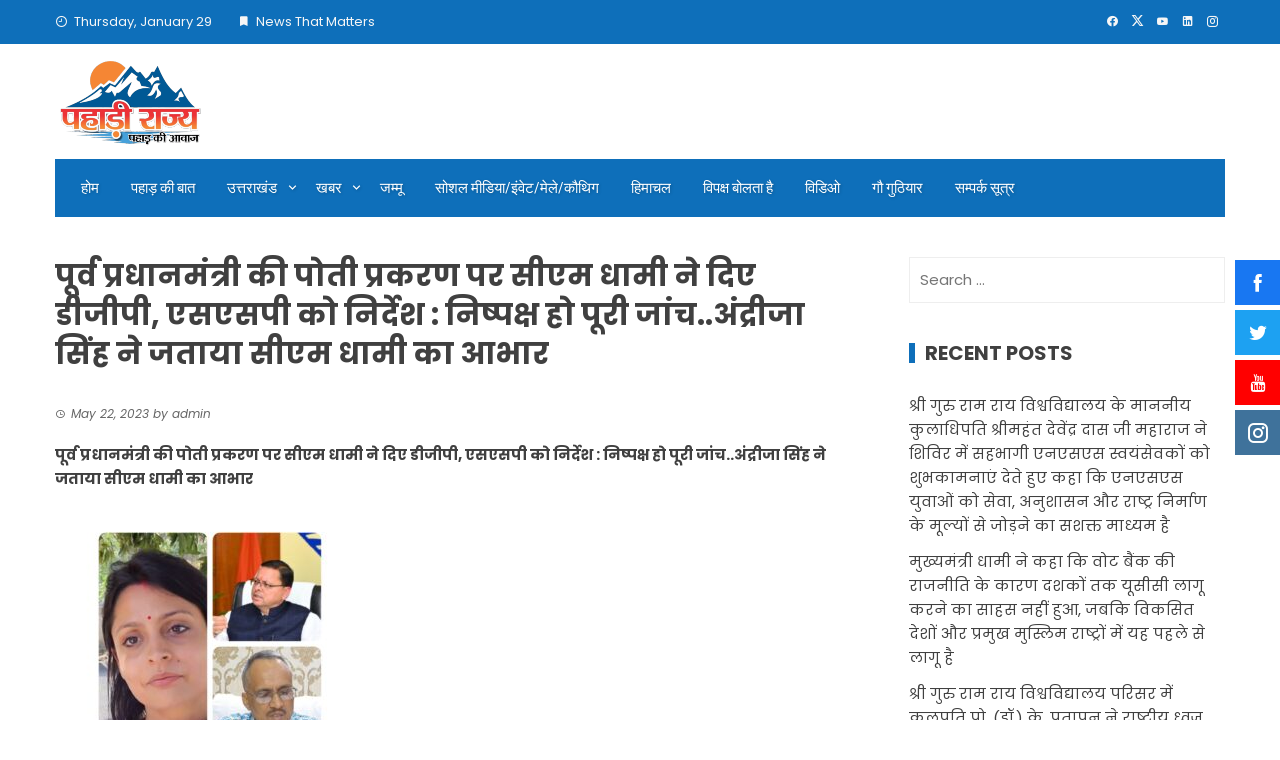

--- FILE ---
content_type: application/x-javascript
request_url: https://pahadirajya.com/wp-content/plugins/hash-form/js/frontend.js?ver=1.3.8
body_size: 3733
content:
jQuery(function ($) {

    'use strict';

    $(document).on('submit.hashform-form', '.hashform-form', function (e) {
        e.preventDefault();
        var form = $(this);

        if (form.find('button.hf-submit-button').hasClass('hf-button-loading')) {
            return;
        } else {
            form.find('button.hf-submit-button').addClass('hf-button-loading');
        }

        const siteKey = $('.g-recaptcha').attr('data-sitekey');

        const isV3 = $('.g-recaptcha').attr('data-size') == "invisible";
        isV3 && grecaptcha.ready(function () {
            grecaptcha.execute(siteKey, {action: 'hashform'}).then(function (token) {
                form.append('<input type="hidden" id="recaptcha_token" value="' + token + '">');
            });
        });

        $('.hf-error-msg').remove();
        $('.hf-success-msg').remove();
        $('.hf-failed-msg').remove();
        $(document).find('.hashform-error-container').removeClass('hashform-error-container');

        setTimeout(() => {
            var data = form.serializeArray();

            if (isV3) {
                const reCaptchaTokenValue = $(document).find('#recaptcha_token').val();
                $(document).find('#recaptcha_token').remove();
                data.forEach(function (item) {
                    if (item.name === 'g-recaptcha-response') {
                        item.value = item.value ? item.value : reCaptchaTokenValue;
                    }
                });
            }

            jQuery.ajax({
                type: 'POST',
                url: hashform_vars.ajaxurl,
                dataType: 'json',
                data: {
                    action: 'hashform_process_entry',
                    data: $.param(data),
                    location: window.location.href
                },
                success: function (response) {
                    form.find('button.hf-submit-button').removeClass('hf-button-loading');
                    if (response.status == "redirect") {
                        window.location.replace(response.message);
                    } else if (response.status == "success") {
                        form.trigger("reset");
                        form.find('.hf-star-rating').removeClass('hf-star-checked');
                        form.find('.hashform-range-input-selector').each(function () {
                            var newSlider = $(this);
                            var sliderValue = newSlider.val();
                            var sliderMinValue = parseFloat(newSlider.attr('min'));
                            var sliderMaxValue = parseFloat(newSlider.attr('max'));
                            var sliderStepValue = parseFloat(newSlider.attr('step'));
                            newSlider.prev('.hashform-range-slider').slider({
                                value: sliderValue,
                                min: sliderMinValue,
                                max: sliderMaxValue,
                                step: sliderStepValue,
                                range: 'min',
                                slide: function (e, ui) {
                                    $(this).next().val(ui.value);
                                }
                            });
                        });
                        $('body').find('.hf-preview-remove').trigger('click');
                        form.append('<span class="hf-success-msg">' + response.message + '</span>');
                    } else if (response.status == "failed") {
                        typeof grecaptcha !== "undefined" && grecaptcha?.reset();
                        form.append('<span class="hf-failed-msg">' + response.message + '</span>');
                    } else {
                        $.each(response.message, function (key, value) {
                            const errorFieldId = key.replace("field", "");
                            $('#' + 'hf-field-container-' + errorFieldId).addClass('hashform-error-container').append('<span class="hf-error-msg">' + value + '</span>');
                        });

                        const firstError = Object.keys(response.message)[0];
                        const subFieldIndex = firstError.indexOf('-');
                        var firstErrorItem;

                        if (subFieldIndex > 0) {
                            const errorFieldId = firstError.substr(0, subFieldIndex).replace("field", "");
                            const subField = firstError.substr(subFieldIndex + 1, firstError.length);
                            firstErrorItem = $('#' + 'hf-subfield-container-' + subField + '-' + errorFieldId);
                        } else {
                            const errorFieldId = firstError.replace("field", "");
                            firstErrorItem = $('#' + 'hf-field-container-' + errorFieldId);
                        }

                        typeof grecaptcha !== "undefined" && grecaptcha?.reset();

                        $('html, body').animate({
                            scrollTop: firstErrorItem.offset().top - 300
                        }, 300);
                    }
                }
            });
        }, 1000);
    });

    $(document).find(".hashform-field-type-spinner .hf-quantity .mdi-plus").click(function () {
        const parent = $(this).closest('.hashform-field-type-spinner');
        const numberInput = parent.find('input');
        const max = numberInput.attr('max');
        const numberInputVal = Number(numberInput.val());
        numberInput.val(numberInputVal < max ? numberInputVal + 1 : max);
    });

    $(document).find(".hashform-field-type-spinner .hf-quantity .mdi-minus").click(function () {
        const parent = $(this).closest('.hashform-field-type-spinner');
        const numberInput = parent.find('input');
        const min = numberInput.attr('min');
        const numberInputVal = Number(numberInput.val());
        numberInput.val(numberInputVal > min ? numberInputVal - 1 : min);
    });

    // Range JS
    $('.hashform-range-input-selector').each(function () {
        var newSlider = $(this);
        var sliderValue = newSlider.val();
        var sliderMinValue = parseFloat(newSlider.attr('min'));
        var sliderMaxValue = parseFloat(newSlider.attr('max'));
        var sliderStepValue = parseFloat(newSlider.attr('step'));

        newSlider.prev('.hashform-range-slider').slider({
            value: sliderValue,
            min: sliderMinValue,
            max: sliderMaxValue,
            step: sliderStepValue,
            range: 'min',
            slide: function (e, ui) {
                $(this).next().val(ui.value);
            }
        });
    });

    // Update slider if the input field loses focus as it's most likely changed
    $('.hashform-range-input-selector').blur(function () {
        var resetValue = isNaN($(this).val()) ? '' : $(this).val();

        if (resetValue) {
            var sliderMinValue = parseFloat($(this).attr('min'));
            var sliderMaxValue = parseFloat($(this).attr('max'));
            // Make sure our manual input value doesn't exceed the minimum & maxmium values
            if (resetValue < sliderMinValue) {
                resetValue = sliderMinValue;
                $(this).val(resetValue);
            }
            if (resetValue > sliderMaxValue) {
                resetValue = sliderMaxValue;
                $(this).val(resetValue);
            }
        }
        $(this).val(resetValue);
        $(this).prev('.hashform-range-slider').slider('value', resetValue);
    });

    function hoverStars() {
        $(this).prevAll('.hf-star-rating').addBack().addClass('hf-star-hovered');
        $(this).nextAll('.hf-star-rating').addClass('hf-star-non-hovered');
    }

    function unhoverStars() {
        $(this).closest('.hashform-star-group').find('.hf-star-rating').removeClass('hf-star-hovered hf-star-non-hovered');
    }

    function loadStars() {
        $(this).closest('.hashform-star-group').find('.hf-star-rating').removeClass('hf-star-checked');
        $(this).parent('.hf-star-rating').prevAll('.hf-star-rating').addBack().addClass('hf-star-checked');
    }

    $(document).on('click', '.hashform-star-group input', loadStars);
    $(document).on('mouseenter', '.hashform-star-group .hf-star-rating:not(.hf-star-rating-readonly)', hoverStars);
    $(document).on('mouseleave', '.hashform-star-group .hf-star-rating:not(.hf-star-rating-readonly)', unhoverStars);

    $('.hashform-field-type-date input').each(function () {
        const $this = $(this);
        const dtFormat = $this.attr('data-format');
        const dtVal = $this.val();
        if (dtVal) {
            var date = new Date(dtVal);
            $this.val(date == 'Invalid Date' ? '' : moment(date).format(dtFormat.replace("dd", "DD").replace("MM", "MMMM").replace("mm", "MM")));
        }
        $this.datepicker({
            changeMonth: true,
            dateFormat: dtFormat,
        });
    })

    $('.hashform-field-type-time').each(function () {
        var timePickerWrap = $(this).find('.hf-timepicker');
        var timePickerValueInput = $(this).find('.hf-output');
        timePickerWrap.timepicker({
            'showDuration': false,
            'timeFormat': 'g:ia',
        });
    })

    function arrayValsCompare(compareValue, arrayVals, condition) {
        var retCase = false;
        switch (condition) {
            case 'equal':
                if ($.inArray(compareValue, arrayVals) !== -1) {
                    retCase = true;
                }
                break;

            case 'less_than':
                retCase = arrayVals.length > 0 ? true : false;
                $.each(arrayVals, function (index, val) {
                    if (compareValue <= val) {
                        retCase = false;
                        return false;
                    }
                })
                break;

            case 'less_than_or_equal':
                retCase = arrayVals.length > 0 ? true : false;
                $.each(arrayVals, function (index, val) {
                    if (compareValue < val) {
                        retCase = false;
                        return false;
                    }
                })
                break;

            case 'greater_than':
                retCase = arrayVals.length > 0 ? true : false;
                $.each(arrayVals, function (index, val) {
                    if (compareValue >= val) {
                        retCase = false;
                        return false;
                    }
                })
                break;

            case 'greater_than_or_equal':
                console.log(arrayVals);
                console.log(arrayVals.length);
                retCase = arrayVals.length > 0 ? true : false;
                $.each(arrayVals, function (index, val) {
                    if (compareValue > val) {
                        retCase = false;
                        return false;
                    }
                })
                break;

            case 'is_like':
                $.each(arrayVals, function (index, val) {
                    if (val.indexOf(compareValue) >= 0) {
                        retCase = true;
                    }
                })
                break;
        }
        return retCase;
    }

    $('.hashform-form-conditions').each(function () {
        const $this = $(this);
        const parentForm = $this.closest('form');
        const conditions = JSON.parse($this.val());
        $.each(conditions, function (index, val) {
            var conditionTrigger = parentForm.find('[name="item_meta[' + val.compare_to + ']');
            var isArrayVals = false;
            const actionField = parentForm.find('#hf-field-container-' + val.compare_from);
            const compareCondition = val.compare_condition;
            const compareValue = val.compare_value;
            const conditionAction = val.condition_action;

            if (!(conditionTrigger.length > 0)) {
                conditionTrigger = parentForm.find('[name="item_meta[' + val.compare_to + '][]');
                isArrayVals = true;
            }

            conditionTrigger.on('change', function () {
                var value = $(this).val();
                var selector = $(this);
                var arrayVals = [];
                if (isArrayVals) {
                    arrayVals = conditionTrigger.map(function () {
                        return $(this).is(':checked') ? $(this).val() : null;
                    }).toArray();
                }

                if ($(this).attr('type') && $(this).attr('type') == 'checkbox') {
                    if (!$(this).is(':checked')) {
                        value = '';
                    }
                }

                switch (compareCondition) {
                    case 'equal':
                        if (isArrayVals ? arrayValsCompare(compareValue, arrayVals, 'equal') : arrayValsCompare(value, compareValue.split(/\s*,\s*/), 'equal')) {
                            if (actionField.length) {
                                if (conditionAction == 'show') {
                                    actionField.show();
                                } else {
                                    actionField.hide();
                                }
                            }

                        } else {
                            if (actionField.length) {
                                if (conditionAction == 'show') {
                                    actionField.hide();
                                } else {
                                    actionField.show();
                                }
                            }
                        }
                        break;

                    case 'not_equal':
                        if (!(isArrayVals ? arrayValsCompare(compareValue, arrayVals, 'equal') : arrayValsCompare(value, compareValue.split(/\s*,\s*/), 'equal'))) {
                            if (actionField.length) {
                                if (conditionAction == 'show') {
                                    actionField.show();
                                } else {
                                    actionField.hide();
                                }
                            }

                        } else {
                            if (actionField.length) {
                                if (conditionAction == 'show') {
                                    actionField.hide();
                                } else {
                                    actionField.show();
                                }
                            }
                        }
                        break;

                    case 'less_than':
                        value = (value == '') ? 0 : parseInt(value);
                        if (isArrayVals ? arrayValsCompare(compareValue, arrayVals, 'less_than') : (value < compareValue)) {
                            if (actionField.length) {
                                if (conditionAction == 'show') {
                                    actionField.show();
                                } else {
                                    actionField.hide();
                                }
                            }

                        } else {
                            if (actionField.length) {
                                if (conditionAction == 'show') {
                                    actionField.hide();
                                } else {
                                    actionField.show();
                                }
                            }
                        }
                        break;

                    case 'less_than_or_equal':
                        value = (value == '') ? 0 : parseInt(value);
                        if (isArrayVals ? arrayValsCompare(compareValue, arrayVals, 'less_than_or_equal') : (value <= compareValue)) {
                            if (actionField.length) {
                                if (conditionAction == 'show') {
                                    actionField.show();
                                } else {
                                    actionField.hide();
                                }
                            }

                        } else {
                            if (actionField.length) {
                                if (conditionAction == 'show') {
                                    actionField.hide();
                                } else {
                                    actionField.show();
                                }
                            }
                        }
                        break;

                    case 'greater_than':
                        value = (value == '') ? 0 : parseInt(value);
                        if (isArrayVals ? arrayValsCompare(compareValue, arrayVals, 'greater_than') : (value > compareValue)) {
                            if (actionField.length) {
                                if (conditionAction == 'show') {
                                    actionField.show();
                                } else {
                                    actionField.hide();
                                }
                            }

                        } else {
                            if (actionField.length) {
                                if (conditionAction == 'show') {
                                    actionField.hide();
                                } else {
                                    actionField.show();
                                }
                            }
                        }
                        break;

                    case 'greater_than_or_equal':
                        value = (value == '') ? 0 : parseInt(value);
                        if (isArrayVals ? arrayValsCompare(compareValue, arrayVals, 'greater_than_or_equal') : (value >= compareValue)) {
                            if (actionField.length) {
                                if (conditionAction == 'show') {
                                    actionField.show();
                                } else {
                                    actionField.hide();
                                }
                            }

                        } else {
                            if (actionField.length) {
                                if (conditionAction == 'show') {
                                    actionField.hide();
                                } else {
                                    actionField.show();
                                }
                            }
                        }
                        break;

                    case 'is_like':
                        if (isArrayVals ? arrayValsCompare(compareValue, arrayVals, 'is_like') : (value.indexOf(compareValue) >= 0)) {
                            if (actionField.length) {
                                if (conditionAction == 'show') {
                                    actionField.show();
                                } else {
                                    actionField.hide();
                                }
                            }

                        } else {
                            if (actionField.length) {
                                if (conditionAction == 'show') {
                                    actionField.hide();
                                } else {
                                    actionField.show();
                                }
                            }
                        }
                        break;

                    case 'is_not_like':
                        if (!(isArrayVals ? arrayValsCompare(compareValue, arrayVals, 'is_like') : (value.indexOf(compareValue) >= 0))) {
                            if (actionField.length) {
                                if (conditionAction == 'show') {
                                    actionField.show();
                                } else {
                                    actionField.hide();
                                }
                            }

                        } else {
                            if (actionField.length) {
                                if (conditionAction == 'show') {
                                    actionField.hide();
                                } else {
                                    actionField.show();
                                }
                            }
                        }
                        break;
                }
            }).trigger('change');
        });
    })

    $(".hf-field-content input, .hf-field-content select, .hf-field-content textarea").on('focus', function () {
        $(this).parent().addClass('hf-field-focussed');
    }).on('focusout', function () {
        $(this).parent().removeClass('hf-field-focussed');
    })

    var upload_counter = 0;
    var uploader = {};
    $('.hf-file-uploader').each(function () {
        upload_counter++;
        var attr_element_id = $(this).attr('id'),
            size = $(this).attr('data-max-upload-size'),
            selector = $(this),
            uploader_label = $(this).attr('data-upload-label'),
            multiple_upload = ($(this).attr('data-multiple-uploads') == 'true') ? true : false,
            upload_limit = $(this).attr('data-multiple-uploads-limit'),
            upload_limit_message = $(this).attr('data-multiple-uploads-error-message'),
            extensions = $(this).attr('data-extensions'),
            extension_error_message = $(this).attr('data-extensions-error-message'),
            extensions_array = extensions.split(',');

        upload_limit = upload_limit < 1 ? 1 : upload_limit;

        uploader['uploader' + upload_counter] = new qq.FileUploader({
            element: document.getElementById(attr_element_id),
            action: hashform_vars.ajaxurl,
            params: {
                action: 'hashform_file_upload_action',
                file_uploader_nonce: hashform_vars.ajax_nounce,
                allowedExtensions: extensions_array,
                sizeLimit: size,
            },
            allowedExtensions: extensions_array,
            sizeLimit: size,
            minSizeLimit: 50,
            uploadButtonText: uploader_label,

            onSubmit: function (id, fileName) {
                if (multiple_upload == true && upload_limit != -1) {
                    var limit_counter = selector.parent().find('.hf-multiple-upload-limit').val();
                    limit_counter++;
                    selector.parent().find('.hf-multiple-upload-limit').val(limit_counter);
                    if (limit_counter > upload_limit) {
                        upload_limit_message = (upload_limit_message != '') ? upload_limit_message : 'Maximum number of files allowed is ' + upload_limit;
                        alert(upload_limit_message);
                        selector.parent().find('.hf-multiple-upload-limit').val(upload_limit);
                        return false;
                    }
                }
            },

            onProgress: function (id, fileName, loaded, total) { },

            onComplete: function (id, fileName, responseJSON) {

                if (responseJSON.success) {

                    $('#' + attr_element_id).closest('.hf-file-uploader-wrapper').find('.hf-error').html('');
                    var extension_array = fileName.split('.');
                    var extension = extension_array.pop();

                    if (extension == 'jpg' || extension == 'jpeg' || extension == 'png' || extension == 'gif' || extension == 'JPG' || extension == 'JPEG' || extension == 'PNG' || extension == 'GIF') {
                        var preview_img = responseJSON.url;
                    }

                    var preview_html = '<div class="hf-prev-holder" id="hf-uploaded-' + id + '">';
                    if (preview_img) {
                        preview_html += '<img src="' + preview_img + '" />';
                    }
                    preview_html += '<span class="hf-prev-name">' + fileName + '</span></div>';

                    if (multiple_upload) {
                        var url = responseJSON.url;
                        var added_url = $('#' + attr_element_id).closest('.hf-file-uploader-wrapper').find('.hf-uploaded-files').val();
                        if (added_url == '') {
                            added_url = url;
                        } else {
                            var added_url_array = added_url.split(',');
                            added_url_array.push(url);
                            added_url = added_url_array.join();
                        }

                        $('#' + attr_element_id).closest('.hf-file-uploader-wrapper').find('.hf-uploaded-files').val(added_url);
                        $('#' + attr_element_id).closest('.hf-file-uploader-wrapper').find('.hf-file-preview').append(preview_html);

                    } else {
                        $('#' + attr_element_id).closest('.hf-file-uploader-wrapper').find('.hf-uploaded-files').val(responseJSON.url);
                        $('#' + attr_element_id).closest('.hf-file-uploader-wrapper').find('.hf-file-preview').html(preview_html);
                    }

                } else {
                    console.log(responseJSON);
                }
            },

            onCancel: function (id, fileName) { },
            onError: function (id, fileName, xhr) { },

            messages: {
                typeError: extension_error_message,
                sizeError: "{file} is too large, maximum file size is {sizeLimit}.",
                minSizeError: "{file} is too small, minimum file size is {minSizeLimit}.",
                emptyError: "{file} is empty, please select files again without it.",
                onLeave: "The files are being uploaded, if you leave now the upload will be cancelled."
            },

            showMessage: function (message) {
                alert(message);
            },

            multiple: multiple_upload
        });

    });


    $('body').on('click', '.hf-preview-remove', function () {
        const selector = $(this);
        $.ajax({
            url: hashform_vars.ajaxurl,
            data: 'action=hashform_file_delete_action&path=' + selector.data('path') + '&_wpnonce=' + hashform_vars.ajax_nounce,
            type: 'post',
            success: function (res) {
                if (res == 'success') {
                    var parent_wrapper = selector.closest('.hf-file-uploader-wrapper')
                    var prev_url = parent_wrapper.find('.hf-uploaded-files').val();
                    var new_url = prev_url.replace(selector.data('url'), '');
                    new_url = new_url.replace(',,', ',');
                    parent_wrapper.find('.hf-uploaded-files').val(new_url);

                    var limit_counter = parent_wrapper.find('.hf-multiple-upload-limit').val();
                    limit_counter--;
                    limit_counter = (limit_counter < 0) ? 0 : limit_counter;
                    parent_wrapper.find('.hf-multiple-upload-limit').val(limit_counter);

                    selector.parent().fadeOut('1500', function () {
                        selector.parent().remove();
                        parent_wrapper.find('#' + selector.attr('data-remove-id')).remove();
                    });
                }
            }
        });
    });

});